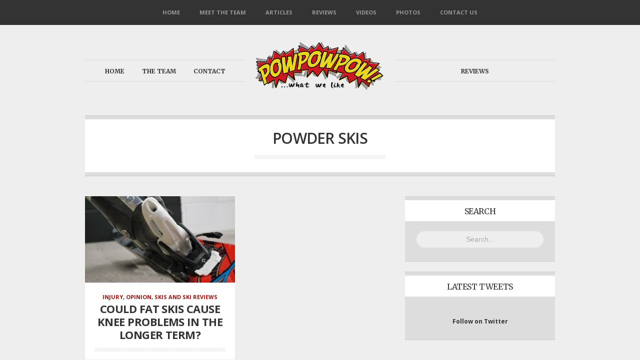

--- FILE ---
content_type: text/html; charset=UTF-8
request_url: http://www.powpowpow.org/tag/powder-skis/
body_size: 46496
content:
<!DOCTYPE html>
<!--[if lt IE 7]><html lang="en-GB" class="ie6 ie67"><![endif]-->
<!--[if IE 7]><html lang="en-GB" class="ie7 ie67"><![endif]-->
<!--[if IE 8]><html lang="en-GB" class="ie8"><![endif]-->
<!--[if gt IE 8]><!--><html lang="en-GB"><!--<![endif]-->
<head>

	<meta charset="UTF-8">
	<meta name="viewport" content="width=device-width, initial-scale=1.0">
	<!--[if lt IE 9]>
	<script src="http://css3-mediaqueries-js.googlecode.com/svn/trunk/css3-mediaqueries.js"></script>
	<![endif]-->

	<title>powder skis | powpowpow</title>

	
	<link rel="profile" href="http://gmpg.org/xfn/11" />

	
	<link rel="pingback" href="http://www.powpowpow.org/xmlrpc.php" />

	<link rel="stylesheet" href="http://www.powpowpow.org/wp-content/themes/adapt/style.css?1656417045">

	
	<meta name='robots' content='max-image-preview:large' />
<link rel='dns-prefetch' href='//www.powpowpow.org' />
<link rel='dns-prefetch' href='//secure.gravatar.com' />
<link rel='dns-prefetch' href='//stats.wp.com' />
<link rel='dns-prefetch' href='//widgets.wp.com' />
<link rel='dns-prefetch' href='//s0.wp.com' />
<link rel='dns-prefetch' href='//0.gravatar.com' />
<link rel='dns-prefetch' href='//1.gravatar.com' />
<link rel='dns-prefetch' href='//2.gravatar.com' />
<link rel='dns-prefetch' href='//jetpack.wordpress.com' />
<link rel='dns-prefetch' href='//public-api.wordpress.com' />
<link rel="alternate" type="application/rss+xml" title="powpowpow &raquo; Feed" href="http://www.powpowpow.org/feed/" />
<link rel="alternate" type="application/rss+xml" title="powpowpow &raquo; Comments Feed" href="http://www.powpowpow.org/comments/feed/" />
<link rel="alternate" type="application/rss+xml" title="powpowpow &raquo; powder skis Tag Feed" href="http://www.powpowpow.org/tag/powder-skis/feed/" />
<style id='wp-img-auto-sizes-contain-inline-css' type='text/css'>
img:is([sizes=auto i],[sizes^="auto," i]){contain-intrinsic-size:3000px 1500px}
/*# sourceURL=wp-img-auto-sizes-contain-inline-css */
</style>
<style id='wp-emoji-styles-inline-css' type='text/css'>

	img.wp-smiley, img.emoji {
		display: inline !important;
		border: none !important;
		box-shadow: none !important;
		height: 1em !important;
		width: 1em !important;
		margin: 0 0.07em !important;
		vertical-align: -0.1em !important;
		background: none !important;
		padding: 0 !important;
	}
/*# sourceURL=wp-emoji-styles-inline-css */
</style>
<style id='wp-block-library-inline-css' type='text/css'>
:root{
  --wp-block-synced-color:#7a00df;
  --wp-block-synced-color--rgb:122, 0, 223;
  --wp-bound-block-color:var(--wp-block-synced-color);
  --wp-editor-canvas-background:#ddd;
  --wp-admin-theme-color:#007cba;
  --wp-admin-theme-color--rgb:0, 124, 186;
  --wp-admin-theme-color-darker-10:#006ba1;
  --wp-admin-theme-color-darker-10--rgb:0, 107, 160.5;
  --wp-admin-theme-color-darker-20:#005a87;
  --wp-admin-theme-color-darker-20--rgb:0, 90, 135;
  --wp-admin-border-width-focus:2px;
}
@media (min-resolution:192dpi){
  :root{
    --wp-admin-border-width-focus:1.5px;
  }
}
.wp-element-button{
  cursor:pointer;
}

:root .has-very-light-gray-background-color{
  background-color:#eee;
}
:root .has-very-dark-gray-background-color{
  background-color:#313131;
}
:root .has-very-light-gray-color{
  color:#eee;
}
:root .has-very-dark-gray-color{
  color:#313131;
}
:root .has-vivid-green-cyan-to-vivid-cyan-blue-gradient-background{
  background:linear-gradient(135deg, #00d084, #0693e3);
}
:root .has-purple-crush-gradient-background{
  background:linear-gradient(135deg, #34e2e4, #4721fb 50%, #ab1dfe);
}
:root .has-hazy-dawn-gradient-background{
  background:linear-gradient(135deg, #faaca8, #dad0ec);
}
:root .has-subdued-olive-gradient-background{
  background:linear-gradient(135deg, #fafae1, #67a671);
}
:root .has-atomic-cream-gradient-background{
  background:linear-gradient(135deg, #fdd79a, #004a59);
}
:root .has-nightshade-gradient-background{
  background:linear-gradient(135deg, #330968, #31cdcf);
}
:root .has-midnight-gradient-background{
  background:linear-gradient(135deg, #020381, #2874fc);
}
:root{
  --wp--preset--font-size--normal:16px;
  --wp--preset--font-size--huge:42px;
}

.has-regular-font-size{
  font-size:1em;
}

.has-larger-font-size{
  font-size:2.625em;
}

.has-normal-font-size{
  font-size:var(--wp--preset--font-size--normal);
}

.has-huge-font-size{
  font-size:var(--wp--preset--font-size--huge);
}

.has-text-align-center{
  text-align:center;
}

.has-text-align-left{
  text-align:left;
}

.has-text-align-right{
  text-align:right;
}

.has-fit-text{
  white-space:nowrap !important;
}

#end-resizable-editor-section{
  display:none;
}

.aligncenter{
  clear:both;
}

.items-justified-left{
  justify-content:flex-start;
}

.items-justified-center{
  justify-content:center;
}

.items-justified-right{
  justify-content:flex-end;
}

.items-justified-space-between{
  justify-content:space-between;
}

.screen-reader-text{
  border:0;
  clip-path:inset(50%);
  height:1px;
  margin:-1px;
  overflow:hidden;
  padding:0;
  position:absolute;
  width:1px;
  word-wrap:normal !important;
}

.screen-reader-text:focus{
  background-color:#ddd;
  clip-path:none;
  color:#444;
  display:block;
  font-size:1em;
  height:auto;
  left:5px;
  line-height:normal;
  padding:15px 23px 14px;
  text-decoration:none;
  top:5px;
  width:auto;
  z-index:100000;
}
html :where(.has-border-color){
  border-style:solid;
}

html :where([style*=border-top-color]){
  border-top-style:solid;
}

html :where([style*=border-right-color]){
  border-right-style:solid;
}

html :where([style*=border-bottom-color]){
  border-bottom-style:solid;
}

html :where([style*=border-left-color]){
  border-left-style:solid;
}

html :where([style*=border-width]){
  border-style:solid;
}

html :where([style*=border-top-width]){
  border-top-style:solid;
}

html :where([style*=border-right-width]){
  border-right-style:solid;
}

html :where([style*=border-bottom-width]){
  border-bottom-style:solid;
}

html :where([style*=border-left-width]){
  border-left-style:solid;
}
html :where(img[class*=wp-image-]){
  height:auto;
  max-width:100%;
}
:where(figure){
  margin:0 0 1em;
}

html :where(.is-position-sticky){
  --wp-admin--admin-bar--position-offset:var(--wp-admin--admin-bar--height, 0px);
}

@media screen and (max-width:600px){
  html :where(.is-position-sticky){
    --wp-admin--admin-bar--position-offset:0px;
  }
}

/*# sourceURL=wp-block-library-inline-css */
</style><style id='global-styles-inline-css' type='text/css'>
:root{--wp--preset--aspect-ratio--square: 1;--wp--preset--aspect-ratio--4-3: 4/3;--wp--preset--aspect-ratio--3-4: 3/4;--wp--preset--aspect-ratio--3-2: 3/2;--wp--preset--aspect-ratio--2-3: 2/3;--wp--preset--aspect-ratio--16-9: 16/9;--wp--preset--aspect-ratio--9-16: 9/16;--wp--preset--color--black: #000000;--wp--preset--color--cyan-bluish-gray: #abb8c3;--wp--preset--color--white: #ffffff;--wp--preset--color--pale-pink: #f78da7;--wp--preset--color--vivid-red: #cf2e2e;--wp--preset--color--luminous-vivid-orange: #ff6900;--wp--preset--color--luminous-vivid-amber: #fcb900;--wp--preset--color--light-green-cyan: #7bdcb5;--wp--preset--color--vivid-green-cyan: #00d084;--wp--preset--color--pale-cyan-blue: #8ed1fc;--wp--preset--color--vivid-cyan-blue: #0693e3;--wp--preset--color--vivid-purple: #9b51e0;--wp--preset--gradient--vivid-cyan-blue-to-vivid-purple: linear-gradient(135deg,rgb(6,147,227) 0%,rgb(155,81,224) 100%);--wp--preset--gradient--light-green-cyan-to-vivid-green-cyan: linear-gradient(135deg,rgb(122,220,180) 0%,rgb(0,208,130) 100%);--wp--preset--gradient--luminous-vivid-amber-to-luminous-vivid-orange: linear-gradient(135deg,rgb(252,185,0) 0%,rgb(255,105,0) 100%);--wp--preset--gradient--luminous-vivid-orange-to-vivid-red: linear-gradient(135deg,rgb(255,105,0) 0%,rgb(207,46,46) 100%);--wp--preset--gradient--very-light-gray-to-cyan-bluish-gray: linear-gradient(135deg,rgb(238,238,238) 0%,rgb(169,184,195) 100%);--wp--preset--gradient--cool-to-warm-spectrum: linear-gradient(135deg,rgb(74,234,220) 0%,rgb(151,120,209) 20%,rgb(207,42,186) 40%,rgb(238,44,130) 60%,rgb(251,105,98) 80%,rgb(254,248,76) 100%);--wp--preset--gradient--blush-light-purple: linear-gradient(135deg,rgb(255,206,236) 0%,rgb(152,150,240) 100%);--wp--preset--gradient--blush-bordeaux: linear-gradient(135deg,rgb(254,205,165) 0%,rgb(254,45,45) 50%,rgb(107,0,62) 100%);--wp--preset--gradient--luminous-dusk: linear-gradient(135deg,rgb(255,203,112) 0%,rgb(199,81,192) 50%,rgb(65,88,208) 100%);--wp--preset--gradient--pale-ocean: linear-gradient(135deg,rgb(255,245,203) 0%,rgb(182,227,212) 50%,rgb(51,167,181) 100%);--wp--preset--gradient--electric-grass: linear-gradient(135deg,rgb(202,248,128) 0%,rgb(113,206,126) 100%);--wp--preset--gradient--midnight: linear-gradient(135deg,rgb(2,3,129) 0%,rgb(40,116,252) 100%);--wp--preset--font-size--small: 13px;--wp--preset--font-size--medium: 20px;--wp--preset--font-size--large: 36px;--wp--preset--font-size--x-large: 42px;--wp--preset--spacing--20: 0.44rem;--wp--preset--spacing--30: 0.67rem;--wp--preset--spacing--40: 1rem;--wp--preset--spacing--50: 1.5rem;--wp--preset--spacing--60: 2.25rem;--wp--preset--spacing--70: 3.38rem;--wp--preset--spacing--80: 5.06rem;--wp--preset--shadow--natural: 6px 6px 9px rgba(0, 0, 0, 0.2);--wp--preset--shadow--deep: 12px 12px 50px rgba(0, 0, 0, 0.4);--wp--preset--shadow--sharp: 6px 6px 0px rgba(0, 0, 0, 0.2);--wp--preset--shadow--outlined: 6px 6px 0px -3px rgb(255, 255, 255), 6px 6px rgb(0, 0, 0);--wp--preset--shadow--crisp: 6px 6px 0px rgb(0, 0, 0);}:where(.is-layout-flex){gap: 0.5em;}:where(.is-layout-grid){gap: 0.5em;}body .is-layout-flex{display: flex;}.is-layout-flex{flex-wrap: wrap;align-items: center;}.is-layout-flex > :is(*, div){margin: 0;}body .is-layout-grid{display: grid;}.is-layout-grid > :is(*, div){margin: 0;}:where(.wp-block-columns.is-layout-flex){gap: 2em;}:where(.wp-block-columns.is-layout-grid){gap: 2em;}:where(.wp-block-post-template.is-layout-flex){gap: 1.25em;}:where(.wp-block-post-template.is-layout-grid){gap: 1.25em;}.has-black-color{color: var(--wp--preset--color--black) !important;}.has-cyan-bluish-gray-color{color: var(--wp--preset--color--cyan-bluish-gray) !important;}.has-white-color{color: var(--wp--preset--color--white) !important;}.has-pale-pink-color{color: var(--wp--preset--color--pale-pink) !important;}.has-vivid-red-color{color: var(--wp--preset--color--vivid-red) !important;}.has-luminous-vivid-orange-color{color: var(--wp--preset--color--luminous-vivid-orange) !important;}.has-luminous-vivid-amber-color{color: var(--wp--preset--color--luminous-vivid-amber) !important;}.has-light-green-cyan-color{color: var(--wp--preset--color--light-green-cyan) !important;}.has-vivid-green-cyan-color{color: var(--wp--preset--color--vivid-green-cyan) !important;}.has-pale-cyan-blue-color{color: var(--wp--preset--color--pale-cyan-blue) !important;}.has-vivid-cyan-blue-color{color: var(--wp--preset--color--vivid-cyan-blue) !important;}.has-vivid-purple-color{color: var(--wp--preset--color--vivid-purple) !important;}.has-black-background-color{background-color: var(--wp--preset--color--black) !important;}.has-cyan-bluish-gray-background-color{background-color: var(--wp--preset--color--cyan-bluish-gray) !important;}.has-white-background-color{background-color: var(--wp--preset--color--white) !important;}.has-pale-pink-background-color{background-color: var(--wp--preset--color--pale-pink) !important;}.has-vivid-red-background-color{background-color: var(--wp--preset--color--vivid-red) !important;}.has-luminous-vivid-orange-background-color{background-color: var(--wp--preset--color--luminous-vivid-orange) !important;}.has-luminous-vivid-amber-background-color{background-color: var(--wp--preset--color--luminous-vivid-amber) !important;}.has-light-green-cyan-background-color{background-color: var(--wp--preset--color--light-green-cyan) !important;}.has-vivid-green-cyan-background-color{background-color: var(--wp--preset--color--vivid-green-cyan) !important;}.has-pale-cyan-blue-background-color{background-color: var(--wp--preset--color--pale-cyan-blue) !important;}.has-vivid-cyan-blue-background-color{background-color: var(--wp--preset--color--vivid-cyan-blue) !important;}.has-vivid-purple-background-color{background-color: var(--wp--preset--color--vivid-purple) !important;}.has-black-border-color{border-color: var(--wp--preset--color--black) !important;}.has-cyan-bluish-gray-border-color{border-color: var(--wp--preset--color--cyan-bluish-gray) !important;}.has-white-border-color{border-color: var(--wp--preset--color--white) !important;}.has-pale-pink-border-color{border-color: var(--wp--preset--color--pale-pink) !important;}.has-vivid-red-border-color{border-color: var(--wp--preset--color--vivid-red) !important;}.has-luminous-vivid-orange-border-color{border-color: var(--wp--preset--color--luminous-vivid-orange) !important;}.has-luminous-vivid-amber-border-color{border-color: var(--wp--preset--color--luminous-vivid-amber) !important;}.has-light-green-cyan-border-color{border-color: var(--wp--preset--color--light-green-cyan) !important;}.has-vivid-green-cyan-border-color{border-color: var(--wp--preset--color--vivid-green-cyan) !important;}.has-pale-cyan-blue-border-color{border-color: var(--wp--preset--color--pale-cyan-blue) !important;}.has-vivid-cyan-blue-border-color{border-color: var(--wp--preset--color--vivid-cyan-blue) !important;}.has-vivid-purple-border-color{border-color: var(--wp--preset--color--vivid-purple) !important;}.has-vivid-cyan-blue-to-vivid-purple-gradient-background{background: var(--wp--preset--gradient--vivid-cyan-blue-to-vivid-purple) !important;}.has-light-green-cyan-to-vivid-green-cyan-gradient-background{background: var(--wp--preset--gradient--light-green-cyan-to-vivid-green-cyan) !important;}.has-luminous-vivid-amber-to-luminous-vivid-orange-gradient-background{background: var(--wp--preset--gradient--luminous-vivid-amber-to-luminous-vivid-orange) !important;}.has-luminous-vivid-orange-to-vivid-red-gradient-background{background: var(--wp--preset--gradient--luminous-vivid-orange-to-vivid-red) !important;}.has-very-light-gray-to-cyan-bluish-gray-gradient-background{background: var(--wp--preset--gradient--very-light-gray-to-cyan-bluish-gray) !important;}.has-cool-to-warm-spectrum-gradient-background{background: var(--wp--preset--gradient--cool-to-warm-spectrum) !important;}.has-blush-light-purple-gradient-background{background: var(--wp--preset--gradient--blush-light-purple) !important;}.has-blush-bordeaux-gradient-background{background: var(--wp--preset--gradient--blush-bordeaux) !important;}.has-luminous-dusk-gradient-background{background: var(--wp--preset--gradient--luminous-dusk) !important;}.has-pale-ocean-gradient-background{background: var(--wp--preset--gradient--pale-ocean) !important;}.has-electric-grass-gradient-background{background: var(--wp--preset--gradient--electric-grass) !important;}.has-midnight-gradient-background{background: var(--wp--preset--gradient--midnight) !important;}.has-small-font-size{font-size: var(--wp--preset--font-size--small) !important;}.has-medium-font-size{font-size: var(--wp--preset--font-size--medium) !important;}.has-large-font-size{font-size: var(--wp--preset--font-size--large) !important;}.has-x-large-font-size{font-size: var(--wp--preset--font-size--x-large) !important;}
/*# sourceURL=global-styles-inline-css */
</style>
<style id='core-block-supports-inline-css' type='text/css'>
/**
 * Core styles: block-supports
 */

/*# sourceURL=core-block-supports-inline-css */
</style>

<style id='classic-theme-styles-inline-css' type='text/css'>
/**
 * These rules are needed for backwards compatibility.
 * They should match the button element rules in the base theme.json file.
 */
.wp-block-button__link {
	color: #ffffff;
	background-color: #32373c;
	border-radius: 9999px; /* 100% causes an oval, but any explicit but really high value retains the pill shape. */

	/* This needs a low specificity so it won't override the rules from the button element if defined in theme.json. */
	box-shadow: none;
	text-decoration: none;

	/* The extra 2px are added to size solids the same as the outline versions.*/
	padding: calc(0.667em + 2px) calc(1.333em + 2px);

	font-size: 1.125em;
}

.wp-block-file__button {
	background: #32373c;
	color: #ffffff;
	text-decoration: none;
}

/*# sourceURL=/wp-includes/css/classic-themes.css */
</style>
<link rel='stylesheet' id='jetpack_likes-css' href='http://www.powpowpow.org/wp-content/plugins/jetpack/modules/likes/style.css?ver=15.3.1' type='text/css' media='all' />
<link rel='stylesheet' id='colorbox-css' href='http://www.powpowpow.org/wp-content/themes/adapt/js/colorbox/colorbox.css?ver=023d0c8e442836e9496af030febc2553' type='text/css' media='all' />
<link rel='stylesheet' id='dt-mobile-css' href='http://www.powpowpow.org/wp-content/themes/adapt/mobile.css?ver=023d0c8e442836e9496af030febc2553' type='text/css' media='all' />
<script type="text/javascript" src="http://www.powpowpow.org/wp-includes/js/jquery/jquery.js?ver=3.7.1" id="jquery-core-js"></script>
<script type="text/javascript" src="http://www.powpowpow.org/wp-includes/js/jquery/jquery-migrate.js?ver=3.4.1" id="jquery-migrate-js"></script>
<script type="text/javascript" src="http://www.powpowpow.org/wp-content/themes/adapt/engine/js/jquery.easing.1.3.min.js?ver=023d0c8e442836e9496af030febc2553" id="easing-js"></script>
<script type="text/javascript" src="http://www.powpowpow.org/wp-content/themes/adapt/engine/js/superfish.js?ver=023d0c8e442836e9496af030febc2553" id="superfish-js"></script>
<script type="text/javascript" src="http://www.powpowpow.org/wp-content/themes/adapt/engine/js/tabs.js?ver=023d0c8e442836e9496af030febc2553" id="tabs-js"></script>
<script type="text/javascript" src="http://www.powpowpow.org/wp-content/themes/adapt/js/jquery.isotope.min.js?ver=023d0c8e442836e9496af030febc2553" id="isotope-js"></script>
<script type="text/javascript" src="http://www.powpowpow.org/wp-content/themes/adapt/js/slides.min.jquery.js?ver=023d0c8e442836e9496af030febc2553" id="slidesjs-js"></script>
<script type="text/javascript" src="http://www.powpowpow.org/wp-content/themes/adapt/js/jquery.colorbox.js?ver=023d0c8e442836e9496af030febc2553" id="colorbox-js"></script>
<script type="text/javascript" src="http://www.powpowpow.org/wp-content/themes/adapt/js/jquery.fitvids.js?ver=023d0c8e442836e9496af030febc2553" id="fitvids-js"></script>
<script type="text/javascript" src="http://www.powpowpow.org/wp-content/themes/adapt/js/jquery.imagesloaded.js?ver=023d0c8e442836e9496af030febc2553" id="imagesLoaded-js"></script>
<link rel="https://api.w.org/" href="http://www.powpowpow.org/wp-json/" /><link rel="alternate" title="JSON" type="application/json" href="http://www.powpowpow.org/wp-json/wp/v2/tags/116" /><link rel="EditURI" type="application/rsd+xml" title="RSD" href="http://www.powpowpow.org/xmlrpc.php?rsd" />
	<style>img#wpstats{display:none}</style>
		
	<style type="text/css">

		a,
		a:hover,
		#site-title a:hover,
		#secondary-menu ul li.current-menu-item ul a:hover,
		#secondary-menu ul ul a:hover,
		.commentlist .comment-meta a:hover,
		#comments label span,
		.item .post-title a:hover,
		#sidebar a:hover,
		#sidebar .DT_Twitter a:hover,
		#secondary-menu ul li.current-menu-item a,
		#secondary-menu ul li.current-menu-item a:hover { color: #aa0d08; }

		#filter li.active,
		#comments #submit,
		.featured .featured-details a.read-more,
		.featured .camera_prev:hover,
		.featured .camera_next:hover,
		.featured .camera_commands:hover,
		#slide-controls a:hover,
		#load-more:hover,
		.widget .tagcloud a:hover,
		.DT_Flickr .flickr_badge_image img:hover { background-color: #aa0d08; }

	</style>

	
<!-- Jetpack Open Graph Tags -->
<meta property="og:type" content="website" />
<meta property="og:title" content="powder skis &#8211; powpowpow" />
<meta property="og:url" content="http://www.powpowpow.org/tag/powder-skis/" />
<meta property="og:site_name" content="powpowpow" />
<meta property="og:image" content="https://s0.wp.com/i/blank.jpg" />
<meta property="og:image:width" content="200" />
<meta property="og:image:height" content="200" />
<meta property="og:image:alt" content="" />
<meta property="og:locale" content="en_GB" />

<!-- End Jetpack Open Graph Tags -->

	<!--[if lt IE 9]>
		<script src="http://www.powpowpow.org/wp-content/themes/adapt/engine/js/selectivizr.js"></script>
	<![endif]-->

</head>

<body class="archive tag tag-powder-skis tag-116 wp-theme-adapt sidebar-on">

<!-- BEGIN #wrapper-->
<div id="wrapper">

	<!-- BEGIN #page-->
    <div id="page">

		<!-- BEGIN #mobile-menu -->
		<div id="mobile-menu">
					</div>
		<!-- END #mobile-menu -->

		<!-- #secondary-menu -->
		<div id="secondary-menu">

			<!-- .centered-menu -->
			<div class="centered-menu">
				<div class="menu-pow-menu-container"><ul id="menu-pow-menu" class="menu"><li id="menu-item-86" class="menu-item menu-item-type-custom menu-item-object-custom menu-item-86"><a href="/">Home</a></li>
<li id="menu-item-14" class="menu-item menu-item-type-post_type menu-item-object-page menu-item-14"><a href="http://www.powpowpow.org/who/">Meet the Team</a></li>
<li id="menu-item-637" class="menu-item menu-item-type-post_type menu-item-object-page menu-item-has-children menu-item-637"><a href="http://www.powpowpow.org/articles/">Articles</a>
<ul class="sub-menu">
	<li id="menu-item-638" class="menu-item menu-item-type-taxonomy menu-item-object-category menu-item-638"><a href="http://www.powpowpow.org/category/avalanche-reports/">Avalanche reports</a></li>
	<li id="menu-item-639" class="menu-item menu-item-type-taxonomy menu-item-object-category menu-item-639"><a href="http://www.powpowpow.org/category/clothing/">Clothing</a></li>
	<li id="menu-item-644" class="menu-item menu-item-type-taxonomy menu-item-object-category menu-item-644"><a href="http://www.powpowpow.org/category/competition/">Competition</a></li>
	<li id="menu-item-645" class="menu-item menu-item-type-taxonomy menu-item-object-category menu-item-645"><a href="http://www.powpowpow.org/category/education/">Education</a></li>
	<li id="menu-item-646" class="menu-item menu-item-type-taxonomy menu-item-object-category menu-item-646"><a href="http://www.powpowpow.org/category/equipment/">Equipment</a></li>
	<li id="menu-item-662" class="menu-item menu-item-type-taxonomy menu-item-object-category menu-item-662"><a href="http://www.powpowpow.org/category/events/">Events</a></li>
	<li id="menu-item-664" class="menu-item menu-item-type-taxonomy menu-item-object-category menu-item-664"><a href="http://www.powpowpow.org/category/injury/">Injury</a></li>
	<li id="menu-item-665" class="menu-item menu-item-type-taxonomy menu-item-object-category menu-item-665"><a href="http://www.powpowpow.org/category/news/">News</a></li>
	<li id="menu-item-666" class="menu-item menu-item-type-taxonomy menu-item-object-category menu-item-666"><a href="http://www.powpowpow.org/category/opinion/">Opinion</a></li>
	<li id="menu-item-667" class="menu-item menu-item-type-taxonomy menu-item-object-category menu-item-667"><a href="http://www.powpowpow.org/category/resorts-2/">Resorts</a></li>
	<li id="menu-item-675" class="menu-item menu-item-type-taxonomy menu-item-object-category menu-item-675"><a href="http://www.powpowpow.org/category/travel/">Travel</a></li>
	<li id="menu-item-677" class="menu-item menu-item-type-taxonomy menu-item-object-category menu-item-677"><a href="http://www.powpowpow.org/category/video-and-film/">Video and Film</a></li>
</ul>
</li>
<li id="menu-item-122" class="menu-item menu-item-type-post_type menu-item-object-page menu-item-122"><a href="http://www.powpowpow.org/reviews-3/">Reviews</a></li>
<li id="menu-item-76" class="menu-item menu-item-type-custom menu-item-object-custom menu-item-76"><a href="/videos/">Videos</a></li>
<li id="menu-item-574" class="menu-item menu-item-type-post_type menu-item-object-page menu-item-574"><a href="http://www.powpowpow.org/photos/">Photos</a></li>
<li id="menu-item-92" class="menu-item menu-item-type-post_type menu-item-object-page menu-item-92"><a href="http://www.powpowpow.org/contact-us-2/">Contact Us</a></li>
</ul></div>			</div>
			<!-- /.centered-menu -->

		</div>
		<!-- /#secondary-menu -->

		<!-- BEGIN #header-->
		<div id="header">

			<!-- #header-inner -->
			<div id="header-inner" class="clearfix">

				
				<div id="logo">

			    
					
						<div id="site-title"><span><a href="http://www.powpowpow.org/" title="powpowpow - love snow, live snow" rel="home"><img class="logo" alt="powpowpow" src="http://www.powpowpow.org/wp-content/uploads/2016/01/powpowpow-logo-big-wlk.png" /></a></span></div>

					
				
				<!-- END #logo -->
				</div>

				<!-- BEGIN #primary-menu -->
				<div id="primary-menu" class="clearfix">

					<!-- .left-menu -->
					<div class="left-menu split-menu">
						<div class="menu-pow-top-left-container"><ul id="menu-pow-top-left" class="menu"><li id="menu-item-2730" class="menu-item menu-item-type-custom menu-item-object-custom menu-item-home menu-item-2730"><a href="http://www.powpowpow.org/">Home</a></li>
<li id="menu-item-2732" class="menu-item menu-item-type-post_type menu-item-object-page menu-item-2732"><a href="http://www.powpowpow.org/who/">The Team</a></li>
<li id="menu-item-2731" class="menu-item menu-item-type-post_type menu-item-object-page menu-item-2731"><a href="http://www.powpowpow.org/contact-us-2/">Contact</a></li>
</ul></div>					</div>
					<!-- /.left-menu -->

					<!-- .right-menu -->
					<div class="right-menu split-menu">
						<div class="menu-pow-top-right-container"><ul id="menu-pow-top-right" class="menu"><li id="menu-item-2735" class="menu-item menu-item-type-post_type menu-item-object-page menu-item-2735"><a href="http://www.powpowpow.org/reviews-3/">Reviews</a></li>
</ul></div>					</div>
					<!-- /.right-menu -->

				<!-- END #primary-menu -->
				</div>

			</div>
			<!-- /#header-inner -->

		<!-- END #header -->
		</div>

		
		<div id="main" class="clearfix">

			<div id="container" class="clearfix">

	<!--BEGIN #content -->
    <div id="content">

    	<!-- BEGIN #archive-title -->
    	<div id="archive-title">

			<div class="inner">

				
		 	  						<h1 id="page-title">powder skis</h1>

		 	  	
			</div>

    	</div>
    	<!-- END #archive-title -->

    	<div id="sidebar">
    
        
        
        <div id="global-sidebar" class="widget-area">
    	<div id="dt_search-3" class="widget DT_Search widget-DT_Search"><div class="widget-inside cf"><h3 class="widget-title">Search</h3><form method="get" class="search-form" id="searchform-" action="http://www.powpowpow.org/"><div><input class="field" type="text" name="s" id="s-" value="Search..." onfocus="if(this.value==this.defaultValue)this.value='';" onblur="if(this.value=='')this.value=this.defaultValue;" /> <input class="submit" name="searchsubmit" type="submit" value="Submit" /></div></form><!-- end #searchform-" --></div></div><div id="dt_tweet_widget-2" class="widget DT_Twitter widget-DT_Twitter"><div class="widget-inside cf"><h3 class="widget-title">Latest Tweets</h3>
            <ul class="clearfix"><li></li></ul>
            	            <div class="visit-wrap">
	            	<a target="_blank" href="http://twitter.com/powpowpowdotorg" class="follow-me">Follow on Twitter<span class="right-arrow"></span></a>
	            </div>
			
		</div></div>    </div><!-- #global-sidebar .widget-area -->
    
</div><!-- #sidebar -->
    	<!--BEGIN #masonry -->
		<div id="masonry">
			
<!--BEGIN .item -->
<div class="item normal" data-order='1'>

	<!--BEGIN .hentry -->
	<div class="post-146 post type-post status-publish format-standard has-post-thumbnail hentry category-injury category-opinion category-skis tag-acl tag-all tag-all-mountain tag-fat tag-fat-skis tag-injury-2 tag-knee tag-knee-injury tag-mountain tag-powder tag-powder-skis tag-risk tag-scotland-2 tag-ski tag-skiing tag-skis-2 tag-snow tag-tech" id="post-146">

				<!--BEGIN .featured-image -->
		<div class="featured-image">
			<div class="da-hover">
				<span class="da-wrap">
					<span class="title">Could fat skis cause knee problems in the longer term?</span>
						<a href="http://www.powpowpow.org/could-fat-skis-cause-knee-problems/">Read Post</a>
					</span>
			</div>
			<a href="http://www.powpowpow.org/could-fat-skis-cause-knee-problems/"><img src="http://www.powpowpow.org/wp-content/uploads/2013/11/fatski-e1384349807441-300x173.jpg" width="300" height="173" alt="" /></a>
		<!--END .featured-image -->
		</div>
		
		<span class="meta-category"><a href="http://www.powpowpow.org/category/injury/" rel="tag">Injury</a>, <a href="http://www.powpowpow.org/category/opinion/" rel="tag">Opinion</a>, <a href="http://www.powpowpow.org/category/equipment/skis/" rel="tag">Skis and ski reviews</a></span>

		<h2 class="post-title"><a href="http://www.powpowpow.org/could-fat-skis-cause-knee-problems/">Could fat skis cause knee problems in the longer term?</a></h2>

		<!--BEGIN .post-content -->
		<div class="post-content">

						
			<p>As skis get fatter and fatter and are beginning to be used everywhere both off-piste and on, could this fat...</p>
		<!--END .post-content -->
		</div>

		<a class="read-more" href="http://www.powpowpow.org/could-fat-skis-cause-knee-problems/">Read More</a>

		<!--BEGIN .post-footer -->
		<div class="post-footer">

			<span class="meta-published">12 years ago</span>

			<span class="meta-comments">9 Comments</span>

		</div>
		<!--END .post-footer -->

	<!--END .hentry-->
	</div>

<!--END .item -->
</div>

		<!--END #masonry -->
		</div>

		<div id="masonry-new"></div>

		<!--BEGIN .post-navigation -->
		<div class="post-navigation clearfix">
					<!--END .post-navigation -->
		</div>

	</div><!-- #content -->

			<!--END #content -->
			</div>

		<!--END #main -->
		</div>

	<!--END #page -->
    </div>

<!--END #wrapper -->
</div>

<!--BEGIN #bottom -->
<div id="bottom">

	<!--BEGIN #footer -->
	<div id="footer">
		
		<!--BEGIN #footer-widgets -->
		<div id="footer-widgets" class="clearfix">
	
				    	<div id="footer-1" class="widget-area footer-widget">
	    		<div id="dt_search-2" class="widget DT_Search widget-DT_Search"><div class="widget-inside cf"><h3 class="widget-title">Search</h3><form method="get" class="search-form" id="searchform-1" action="http://www.powpowpow.org/"><div><input class="field" type="text" name="s" id="s-1" value="Search..." onfocus="if(this.value==this.defaultValue)this.value='';" onblur="if(this.value=='')this.value=this.defaultValue;" /> <input class="submit" name="searchsubmit" type="submit" value="Submit" /></div></form><!-- end #searchform-1" --></div></div>	    	</div><!-- #footer-1 .widget-area .footer-widget -->
	    		
				
				    	<div id="footer-3" class="widget-area footer-widget">
	    			    	</div><!-- #footer-3 .widget-area .footer-widget -->
	    		
	    </div>
	    <!--BEGIN #footer-widgets -->
	    
	    <!--BEGIN #footer-menu -->
		<div id="footer-menu" class="clearfix">
					<!--END #footer-menu -->
		</div>
		
		<!--BEGIN #credits -->
		<div id="credits">
			<p>Copyright 2026 powpowpow - <a href="http://designerthemes.com/themes/adapt/" title="Adapt Theme by DesignerThemes.com">Adapt Theme</a> by <a href="http://designerthemes.com/" title="Premium WordPress Themes">DesignerThemes.com</a></p>
		<!--END #credits -->
		</div>

	<!--END #footer -->
	</div>

<!--END #bottom -->
</div>

<script> // for contact form
	var ajaxurl='http://www.powpowpow.org/wp-admin/admin-ajax.php';
</script>

<script type="speculationrules">
{"prefetch":[{"source":"document","where":{"and":[{"href_matches":"/*"},{"not":{"href_matches":["/wp-*.php","/wp-admin/*","/wp-content/uploads/*","/wp-content/*","/wp-content/plugins/*","/wp-content/themes/adapt/*","/*\\?(.+)"]}},{"not":{"selector_matches":"a[rel~=\"nofollow\"]"}},{"not":{"selector_matches":".no-prefetch, .no-prefetch a"}}]},"eagerness":"conservative"}]}
</script>
<script type="text/javascript" src="http://www.powpowpow.org/wp-content/themes/adapt/js/jquery.custom.js?ver=1.0" id="dt_custom-js"></script>
<script type="text/javascript" id="jetpack-stats-js-before">
/* <![CDATA[ */
_stq = window._stq || [];
_stq.push([ "view", JSON.parse("{\"v\":\"ext\",\"blog\":\"60201149\",\"post\":\"0\",\"tz\":\"0\",\"srv\":\"www.powpowpow.org\",\"arch_tag\":\"powder-skis\",\"arch_results\":\"1\",\"j\":\"1:15.3.1\"}") ]);
_stq.push([ "clickTrackerInit", "60201149", "0" ]);
//# sourceURL=jetpack-stats-js-before
/* ]]> */
</script>
<script type="text/javascript" src="https://stats.wp.com/e-202603.js" id="jetpack-stats-js" defer="defer" data-wp-strategy="defer"></script>
<script id="wp-emoji-settings" type="application/json">
{"baseUrl":"https://s.w.org/images/core/emoji/17.0.2/72x72/","ext":".png","svgUrl":"https://s.w.org/images/core/emoji/17.0.2/svg/","svgExt":".svg","source":{"wpemoji":"http://www.powpowpow.org/wp-includes/js/wp-emoji.js?ver=023d0c8e442836e9496af030febc2553","twemoji":"http://www.powpowpow.org/wp-includes/js/twemoji.js?ver=023d0c8e442836e9496af030febc2553"}}
</script>
<script type="module">
/* <![CDATA[ */
/**
 * @output wp-includes/js/wp-emoji-loader.js
 */

/* eslint-env es6 */

// Note: This is loaded as a script module, so there is no need for an IIFE to prevent pollution of the global scope.

/**
 * Emoji Settings as exported in PHP via _print_emoji_detection_script().
 * @typedef WPEmojiSettings
 * @type {object}
 * @property {?object} source
 * @property {?string} source.concatemoji
 * @property {?string} source.twemoji
 * @property {?string} source.wpemoji
 */

const settings = /** @type {WPEmojiSettings} */ (
	JSON.parse( document.getElementById( 'wp-emoji-settings' ).textContent )
);

// For compatibility with other scripts that read from this global, in particular wp-includes/js/wp-emoji.js (source file: js/_enqueues/wp/emoji.js).
window._wpemojiSettings = settings;

/**
 * Support tests.
 * @typedef SupportTests
 * @type {object}
 * @property {?boolean} flag
 * @property {?boolean} emoji
 */

const sessionStorageKey = 'wpEmojiSettingsSupports';
const tests = [ 'flag', 'emoji' ];

/**
 * Checks whether the browser supports offloading to a Worker.
 *
 * @since 6.3.0
 *
 * @private
 *
 * @returns {boolean}
 */
function supportsWorkerOffloading() {
	return (
		typeof Worker !== 'undefined' &&
		typeof OffscreenCanvas !== 'undefined' &&
		typeof URL !== 'undefined' &&
		URL.createObjectURL &&
		typeof Blob !== 'undefined'
	);
}

/**
 * @typedef SessionSupportTests
 * @type {object}
 * @property {number} timestamp
 * @property {SupportTests} supportTests
 */

/**
 * Get support tests from session.
 *
 * @since 6.3.0
 *
 * @private
 *
 * @returns {?SupportTests} Support tests, or null if not set or older than 1 week.
 */
function getSessionSupportTests() {
	try {
		/** @type {SessionSupportTests} */
		const item = JSON.parse(
			sessionStorage.getItem( sessionStorageKey )
		);
		if (
			typeof item === 'object' &&
			typeof item.timestamp === 'number' &&
			new Date().valueOf() < item.timestamp + 604800 && // Note: Number is a week in seconds.
			typeof item.supportTests === 'object'
		) {
			return item.supportTests;
		}
	} catch ( e ) {}
	return null;
}

/**
 * Persist the supports in session storage.
 *
 * @since 6.3.0
 *
 * @private
 *
 * @param {SupportTests} supportTests Support tests.
 */
function setSessionSupportTests( supportTests ) {
	try {
		/** @type {SessionSupportTests} */
		const item = {
			supportTests: supportTests,
			timestamp: new Date().valueOf()
		};

		sessionStorage.setItem(
			sessionStorageKey,
			JSON.stringify( item )
		);
	} catch ( e ) {}
}

/**
 * Checks if two sets of Emoji characters render the same visually.
 *
 * This is used to determine if the browser is rendering an emoji with multiple data points
 * correctly. set1 is the emoji in the correct form, using a zero-width joiner. set2 is the emoji
 * in the incorrect form, using a zero-width space. If the two sets render the same, then the browser
 * does not support the emoji correctly.
 *
 * This function may be serialized to run in a Worker. Therefore, it cannot refer to variables from the containing
 * scope. Everything must be passed by parameters.
 *
 * @since 4.9.0
 *
 * @private
 *
 * @param {CanvasRenderingContext2D} context 2D Context.
 * @param {string} set1 Set of Emoji to test.
 * @param {string} set2 Set of Emoji to test.
 *
 * @return {boolean} True if the two sets render the same.
 */
function emojiSetsRenderIdentically( context, set1, set2 ) {
	// Cleanup from previous test.
	context.clearRect( 0, 0, context.canvas.width, context.canvas.height );
	context.fillText( set1, 0, 0 );
	const rendered1 = new Uint32Array(
		context.getImageData(
			0,
			0,
			context.canvas.width,
			context.canvas.height
		).data
	);

	// Cleanup from previous test.
	context.clearRect( 0, 0, context.canvas.width, context.canvas.height );
	context.fillText( set2, 0, 0 );
	const rendered2 = new Uint32Array(
		context.getImageData(
			0,
			0,
			context.canvas.width,
			context.canvas.height
		).data
	);

	return rendered1.every( ( rendered2Data, index ) => {
		return rendered2Data === rendered2[ index ];
	} );
}

/**
 * Checks if the center point of a single emoji is empty.
 *
 * This is used to determine if the browser is rendering an emoji with a single data point
 * correctly. The center point of an incorrectly rendered emoji will be empty. A correctly
 * rendered emoji will have a non-zero value at the center point.
 *
 * This function may be serialized to run in a Worker. Therefore, it cannot refer to variables from the containing
 * scope. Everything must be passed by parameters.
 *
 * @since 6.8.2
 *
 * @private
 *
 * @param {CanvasRenderingContext2D} context 2D Context.
 * @param {string} emoji Emoji to test.
 *
 * @return {boolean} True if the center point is empty.
 */
function emojiRendersEmptyCenterPoint( context, emoji ) {
	// Cleanup from previous test.
	context.clearRect( 0, 0, context.canvas.width, context.canvas.height );
	context.fillText( emoji, 0, 0 );

	// Test if the center point (16, 16) is empty (0,0,0,0).
	const centerPoint = context.getImageData(16, 16, 1, 1);
	for ( let i = 0; i < centerPoint.data.length; i++ ) {
		if ( centerPoint.data[ i ] !== 0 ) {
			// Stop checking the moment it's known not to be empty.
			return false;
		}
	}

	return true;
}

/**
 * Determines if the browser properly renders Emoji that Twemoji can supplement.
 *
 * This function may be serialized to run in a Worker. Therefore, it cannot refer to variables from the containing
 * scope. Everything must be passed by parameters.
 *
 * @since 4.2.0
 *
 * @private
 *
 * @param {CanvasRenderingContext2D} context 2D Context.
 * @param {string} type Whether to test for support of "flag" or "emoji".
 * @param {Function} emojiSetsRenderIdentically Reference to emojiSetsRenderIdentically function, needed due to minification.
 * @param {Function} emojiRendersEmptyCenterPoint Reference to emojiRendersEmptyCenterPoint function, needed due to minification.
 *
 * @return {boolean} True if the browser can render emoji, false if it cannot.
 */
function browserSupportsEmoji( context, type, emojiSetsRenderIdentically, emojiRendersEmptyCenterPoint ) {
	let isIdentical;

	switch ( type ) {
		case 'flag':
			/*
			 * Test for Transgender flag compatibility. Added in Unicode 13.
			 *
			 * To test for support, we try to render it, and compare the rendering to how it would look if
			 * the browser doesn't render it correctly (white flag emoji + transgender symbol).
			 */
			isIdentical = emojiSetsRenderIdentically(
				context,
				'\uD83C\uDFF3\uFE0F\u200D\u26A7\uFE0F', // as a zero-width joiner sequence
				'\uD83C\uDFF3\uFE0F\u200B\u26A7\uFE0F' // separated by a zero-width space
			);

			if ( isIdentical ) {
				return false;
			}

			/*
			 * Test for Sark flag compatibility. This is the least supported of the letter locale flags,
			 * so gives us an easy test for full support.
			 *
			 * To test for support, we try to render it, and compare the rendering to how it would look if
			 * the browser doesn't render it correctly ([C] + [Q]).
			 */
			isIdentical = emojiSetsRenderIdentically(
				context,
				'\uD83C\uDDE8\uD83C\uDDF6', // as the sequence of two code points
				'\uD83C\uDDE8\u200B\uD83C\uDDF6' // as the two code points separated by a zero-width space
			);

			if ( isIdentical ) {
				return false;
			}

			/*
			 * Test for English flag compatibility. England is a country in the United Kingdom, it
			 * does not have a two letter locale code but rather a five letter sub-division code.
			 *
			 * To test for support, we try to render it, and compare the rendering to how it would look if
			 * the browser doesn't render it correctly (black flag emoji + [G] + [B] + [E] + [N] + [G]).
			 */
			isIdentical = emojiSetsRenderIdentically(
				context,
				// as the flag sequence
				'\uD83C\uDFF4\uDB40\uDC67\uDB40\uDC62\uDB40\uDC65\uDB40\uDC6E\uDB40\uDC67\uDB40\uDC7F',
				// with each code point separated by a zero-width space
				'\uD83C\uDFF4\u200B\uDB40\uDC67\u200B\uDB40\uDC62\u200B\uDB40\uDC65\u200B\uDB40\uDC6E\u200B\uDB40\uDC67\u200B\uDB40\uDC7F'
			);

			return ! isIdentical;
		case 'emoji':
			/*
			 * Is there a large, hairy, humanoid mythical creature living in the browser?
			 *
			 * To test for Emoji 17.0 support, try to render a new emoji: Hairy Creature.
			 *
			 * The hairy creature emoji is a single code point emoji. Testing for browser
			 * support required testing the center point of the emoji to see if it is empty.
			 *
			 * 0xD83E 0x1FAC8 (\uD83E\u1FAC8) == 🫈 Hairy creature.
			 *
			 * When updating this test, please ensure that the emoji is either a single code point
			 * or switch to using the emojiSetsRenderIdentically function and testing with a zero-width
			 * joiner vs a zero-width space.
			 */
			const notSupported = emojiRendersEmptyCenterPoint( context, '\uD83E\u1FAC8' );
			return ! notSupported;
	}

	return false;
}

/**
 * Checks emoji support tests.
 *
 * This function may be serialized to run in a Worker. Therefore, it cannot refer to variables from the containing
 * scope. Everything must be passed by parameters.
 *
 * @since 6.3.0
 *
 * @private
 *
 * @param {string[]} tests Tests.
 * @param {Function} browserSupportsEmoji Reference to browserSupportsEmoji function, needed due to minification.
 * @param {Function} emojiSetsRenderIdentically Reference to emojiSetsRenderIdentically function, needed due to minification.
 * @param {Function} emojiRendersEmptyCenterPoint Reference to emojiRendersEmptyCenterPoint function, needed due to minification.
 *
 * @return {SupportTests} Support tests.
 */
function testEmojiSupports( tests, browserSupportsEmoji, emojiSetsRenderIdentically, emojiRendersEmptyCenterPoint ) {
	let canvas;
	if (
		typeof WorkerGlobalScope !== 'undefined' &&
		self instanceof WorkerGlobalScope
	) {
		canvas = new OffscreenCanvas( 300, 150 ); // Dimensions are default for HTMLCanvasElement.
	} else {
		canvas = document.createElement( 'canvas' );
	}

	const context = canvas.getContext( '2d', { willReadFrequently: true } );

	/*
	 * Chrome on OS X added native emoji rendering in M41. Unfortunately,
	 * it doesn't work when the font is bolder than 500 weight. So, we
	 * check for bold rendering support to avoid invisible emoji in Chrome.
	 */
	context.textBaseline = 'top';
	context.font = '600 32px Arial';

	const supports = {};
	tests.forEach( ( test ) => {
		supports[ test ] = browserSupportsEmoji( context, test, emojiSetsRenderIdentically, emojiRendersEmptyCenterPoint );
	} );
	return supports;
}

/**
 * Adds a script to the head of the document.
 *
 * @ignore
 *
 * @since 4.2.0
 *
 * @param {string} src The url where the script is located.
 *
 * @return {void}
 */
function addScript( src ) {
	const script = document.createElement( 'script' );
	script.src = src;
	script.defer = true;
	document.head.appendChild( script );
}

settings.supports = {
	everything: true,
	everythingExceptFlag: true
};

// Obtain the emoji support from the browser, asynchronously when possible.
new Promise( ( resolve ) => {
	let supportTests = getSessionSupportTests();
	if ( supportTests ) {
		resolve( supportTests );
		return;
	}

	if ( supportsWorkerOffloading() ) {
		try {
			// Note that the functions are being passed as arguments due to minification.
			const workerScript =
				'postMessage(' +
				testEmojiSupports.toString() +
				'(' +
				[
					JSON.stringify( tests ),
					browserSupportsEmoji.toString(),
					emojiSetsRenderIdentically.toString(),
					emojiRendersEmptyCenterPoint.toString()
				].join( ',' ) +
				'));';
			const blob = new Blob( [ workerScript ], {
				type: 'text/javascript'
			} );
			const worker = new Worker( URL.createObjectURL( blob ), { name: 'wpTestEmojiSupports' } );
			worker.onmessage = ( event ) => {
				supportTests = event.data;
				setSessionSupportTests( supportTests );
				worker.terminate();
				resolve( supportTests );
			};
			return;
		} catch ( e ) {}
	}

	supportTests = testEmojiSupports( tests, browserSupportsEmoji, emojiSetsRenderIdentically, emojiRendersEmptyCenterPoint );
	setSessionSupportTests( supportTests );
	resolve( supportTests );
} )
	// Once the browser emoji support has been obtained from the session, finalize the settings.
	.then( ( supportTests ) => {
		/*
		 * Tests the browser support for flag emojis and other emojis, and adjusts the
		 * support settings accordingly.
		 */
		for ( const test in supportTests ) {
			settings.supports[ test ] = supportTests[ test ];

			settings.supports.everything =
				settings.supports.everything && settings.supports[ test ];

			if ( 'flag' !== test ) {
				settings.supports.everythingExceptFlag =
					settings.supports.everythingExceptFlag &&
					settings.supports[ test ];
			}
		}

		settings.supports.everythingExceptFlag =
			settings.supports.everythingExceptFlag &&
			! settings.supports.flag;

		// When the browser can not render everything we need to load a polyfill.
		if ( ! settings.supports.everything ) {
			const src = settings.source || {};

			if ( src.concatemoji ) {
				addScript( src.concatemoji );
			} else if ( src.wpemoji && src.twemoji ) {
				addScript( src.twemoji );
				addScript( src.wpemoji );
			}
		}
	} );
//# sourceURL=http://www.powpowpow.org/wp-includes/js/wp-emoji-loader.js
/* ]]> */
</script>

</body>

</html>

--- FILE ---
content_type: text/css
request_url: http://www.powpowpow.org/wp-content/themes/adapt/style.css?1656417045
body_size: 36574
content:
/*
==  THEME DETAILS  ============================================================

    Theme Name: Adapt
    Theme URI: http://designerthemes.com/themes/adapt/
    Description: A Responsive WordPress Blog and Portfolio Theme
    Version: 2.3
    Author: DesignerThemes.com
    Author URI: http://designerthemes.com/
    License: GNU General Public License version 3.0
    License URI: http://www.gnu.org/licenses/gpl-3.0.html

===============================================================================
   ___             _                        ______ __
  / _ \ ___  ___  (_)___ _ ___  ___  ____  /_  __// /  ___  __ _  ___  ___
 / // // -_)(_-< / // _ `// _ \/ -_)/ __/   / /  / _ \/ -_)/  ' \/ -_)(_-<
/____/ \__//___//_/ \_, //_//_/\__//_/     /_/  /_//_/\__//_/_/_/\__//___/
                   /___/
===============================================================================
*/


@import url(//fonts.googleapis.com/css?family=Open+Sans:400,600,700);
@import url(//fonts.googleapis.com/css?family=Merriweather:400,700,300);

@import url('engine/css/default.css');
@import url('engine/css/extras.css');


/*---------------------------------------------------------------------------*/
/*  Global Styles
/*---------------------------------------------------------------------------*/

body {
    background: #eee;
    font-family: 'Open Sans', Helvetica, Arial, sans-serif;
    line-height: 1.6;
    color: #333;
    text-align: center;
}

a,
img,
#load-more {
	-webkit-transition: background-color .1s linear, color .1s linear;
    -moz-transition: background-color .1s linear, color .1s linear;
    -o-transition: background-color .1s linear, color .1s linear;
    -ms-transition: background-color .1s linear, color .1s linear;
    transition: background-color .1s linear, color .1s linear;
}

a,
a:hover {
	text-decoration: none;
	color: #9c0;
}

.hentry .post-content a:hover { color: #333; }

a:link { -webkit-tap-highlight-color: #333; }

::selection { background: #333; color: #fff; text-shadow: none; }

.hentry { padding: 20px }

hr {
    border-top: 1px dotted #ddd;
    background: #fff;
}

#page {
    width: auto;
    margin: 0 auto;
}

#main {
    width: 940px;
    margin: 0 auto 30px;
}

#container {
    width: 960px;
    float: left;
}

#content {
    float: left;
    width: 100%;
    position: relative;
}

.gallery-caption {
	padding: 0;
	margin: -10px 0 0;
	font-size: 80%;
	font-style: italic;
	color: #999;
}

.tax-group #container .groups .inner,
.page-template-template-showcase-php #container .groups .inner { padding-left: 0; }

.page.page-template-template-fullwidth-php #container { float: none; max-width: 940px; }

.page #content { width: 620px }

.tax-group .hentry,
.page.page-template-template-showcase-php .hentry {
    float: none;
    width: auto;
}

.page .hentry,
.single .hentry {
    width: 620px;
    float: left;
}

.page #content,
.single #content {
    max-width: 620px;
    float: left;
}

#masonry {
    margin: 0;
    width: auto;
    overflow: hidden;
}

#masonry-new { display: none }

#sidebar {
    width: 300px;
    margin: 0 20px 0 0;
    float: right;
}

.sidebar-none #content { width: 100% }

.page-template-template-fullwidth-php #content { max-width: 100% }

pre { overflow: scroll }

#colorbox img { max-width: none !important }

#colorbox,
#colorbox button { outline: none; }


/*---------------------------------------------------------------------------*/
/*  Header Styles
/*---------------------------------------------------------------------------*/

#header { padding: 0 0 40px; }

#header-inner {
	width: 940px;
	margin: 30px auto 0;
	position: relative;
	z-index: 20;
}

#logo {
	overflow: hidden;
	width: 260px;
	min-height: 92px;
	margin: 0 auto;
	padding: 0 20px;
	z-index: 20;
	position: relative;
}

#logo h1,
#logo h2 { margin: 0; }

#logo h2 {
	font-size: 12px;
	color: #888;
}

#site-title {
	text-transform: uppercase;
	font: normal 24px/1.4 'Merriweather', serif;
	color: #333;
}

#site-title.text { padding-top: 30px; }

#site-title a { color: #333; }

#site-title a:hover { color: #9c0; }

#mobile-menu { display: none; }

#primary-menu {
    text-transform: uppercase;
    position: absolute;
    top: 40px;
	left: 0;
	width: 100%;
}

#primary-menu .split-menu {
	border: 1px solid #ddd;
	border-width: 1px 0;
	width: 320px;
	padding: 5px 0 4px;
	float: left;
	z-index: 10;
}

#primary-menu .right-menu { float: right; }

#primary-menu ul {
    margin: 0;
    padding: 0;
    list-style: none;
    line-height: 33px;
}

#primary-menu ul a { position: relative; }

#primary-menu ul li {
    position: relative;
    display: inline-block;
    z-index: 40;
}

#primary-menu ul li:hover { visibility: inherit; }

#primary-menu ul ul {
    position: absolute;
    top: -9999em;
    top: 30px !important;
    display: none;
}

#primary-menu ul ul li { width: 100%; }

#primary-menu ul li:hover ul,
#primary-menu ul li.sfHover ul {
    top: 12px;
    z-index: 99;
}

#primary-menu ul ul ul { display: none !important; }


/* top level skin */
#primary-menu ul li { margin: 0; }

#primary-menu ul a {
	color: #333;
	font: bold 12px/33px 'Merriweather', serif;
	padding: 9px 16px 7px;
	border-radius: 20px;
	text-shadow: 0 0 2px #eee;
}

#primary-menu ul li.current-cat a,
#primary-menu ul li.current_page_item a,
#primary-menu ul li.current-menu-item a {

}

#primary-menu ul li.current-menu-item li a:hover,
#primary-menu ul a.active,
#primary-menu ul ul li.current-menu-item a,
#primary-menu ul a:hover {
	text-decoration: none;
	background: rgba(0,0,0,0.1);
}

#primary-menu ul li.current-menu-item li a:hover { background: none; }

#primary-menu ul li.current-cat li a,
#primary-menu ul li.current_page_item li a,
#primary-menu ul li.current-menu-item li a {
	background: none;
	box-shadow: none;
}

/* 2nd level skin */
#primary-menu ul ul {
    padding: 20px 0 0;
    text-transform: none;
    text-align: center;
    width: 200px;
    background: url(images/up-arrow.png) center 16px no-repeat;
}

#primary-menu ul ul li { background: #fff; }

#primary-menu ul ul li:first-child { padding-top: 15px; }

#primary-menu ul ul li:last-child {
	padding-bottom: 15px;
	border-bottom: 10px solid #ddd;
}

#primary-menu ul ul li a { background: none; }

#secondary-menu {
	width: 100%;
	background: #333;
	position: relative;
}

#secondary-menu ul {
    max-width: 940px;
    margin: 0 auto;
    padding: 0;
    list-style: none;
}

#secondary-menu ul li {
    display: inline-block;
    margin: 0;
    z-index: 40;
}

#secondary-menu ul li:hover { visibility: inherit; }

#secondary-menu ul ul {
    position: absolute;
    top: -9999em;
    width: 100%;
    max-width: 100%;
}

#secondary-menu ul li:hover ul,
#secondary-menu ul li.sfHover ul {
    top: 50px;
    left: 0;
    z-index: 99;
}

#secondary-menu ul ul ul { display: none; }

/* top level skin */

#secondary-menu ul a {
	color: #999;
	font-weight: bold;
	font-size: 11px;
	line-height: 50px;
	padding: 0 18px;
	text-transform: uppercase;
	display: inline-block;
}

#secondary-menu ul a.parent:hover,
#secondary-menu ul a.parent.active { background: url(images/up-arrow.png) center bottom no-repeat; }

#secondary-menu ul li.current-menu-item a,
#secondary-menu ul li.current-menu-item a:hover,
#secondary-menu ul a.active,
#secondary-menu ul a:hover {
	text-decoration: none;
	color: #fff;
}

/* 2nd level skin */
#secondary-menu ul ul {
    padding: 16px 0;
    text-transform: none;
    text-align: center;
    width: 100%;
    background: #fff;
    border-bottom: 1px solid #ddd;
}

#secondary-menu ul ul li { display: inline; }

#secondary-menu ul ul a,
#secondary-menu ul li.current-menu-item ul a,
#secondary-menu ul li.current-menu-item ul a:hover {
	color: #333;
	font-weight: bold;
	font-size: 11px;
	line-height: 1;
	text-transform: uppercase;
	padding: 0 10px;
	border-right: 1px dotted #ccc;
}

#secondary-menu ul ul li:last-child a { border: 0; }

#secondary-menu ul li.current-menu-item ul a:hover,
#secondary-menu ul ul a:hover { color: #9c0; }

.page-template-template-fullwidth-php #content,
.page-template-template-fullwidth-php .hentry,
.page-template-template-fullwidth-php #content,
.page-template-template-fullwidth-php .hentry { width: 100%; }


/*-----------------------------------------------------------------------------------*/
/*	Showcase Post Type Styles
/*-----------------------------------------------------------------------------------*/

.item .type-showcase .post-content p { margin: 0; }

.single.single-showcase #content .hentry {
    width: auto;
    float: none;
}

.tax-group #content,
.page.page-template-template-showcase-php #content {
    width: 100%;
    max-width: 100%;
}

.tax-group #main,
.page.page-template-template-showcase-php #main {
    width: 940px;
    max-width: 100%;
}

.tax-group #content .hentry,
.page.page-template-template-showcase-php #content .hentry {
	padding: 20px 20px 30px;
	overflow: visible;
}

.tax-group .item,
.tax-group .item .hentry,
.page.page-template-template-showcase-php .item,
.page.page-template-template-showcase-php .item .hentry { height: auto }

.tax-group .featured-image,
.page.page-template-template-showcase-php .featured-image { height: auto }

.single.single-showcase #content {
    width: 940px;
    max-width: 940px;
}

#related {
    width: 260px;
    float: right;
    padding: 7px 20px 20px;
	margin-top: 20px;
    background: #ddd;
    border: 1px solid #ccc;
    border-width: 1px 0;
}

#related h3 {
    background: #fff;
	font: normal 16px/1 'Merriweather', serif;
	text-transform: uppercase;
	padding: 14px 0 12px;
	margin: 0 -20px 20px;
}

#related ul {
    margin: 0;
    list-style: none;
}

#related .featured-image {
    margin-bottom: 20px;
    width: auto;
    overflow: hidden;
}

#related li:last-child .featured-image { margin-bottom: 0 }

#related .featured-image div .da-wrap { width: 220px; }

.groups,
.groups a { color: #333; }

.groups h1 {
    font-weight: 600;
    font-size: 24px;
    text-transform: uppercase;
    margin-bottom: 30px;
    padding-bottom: 20px;
    background: url(images/quad.png) no-repeat center bottom;
}

.groups .inner { padding: 0 20px 40px }

#filter {
    list-style: none;
    margin: 0;
    padding: 12px 0;
}

#filter li {
    color: rgba(0,0,0,0.3);
    padding: 10px 18px 12px;
    line-height: 1;
    margin: 4px;
    display: inline-block;
    border-radius: 20px;
    background: #eee;
}

#filter li:hover,
#filter li.active {
	background: #333;
	color: rgba(255,255,255,0.6);
	cursor: pointer;
}

#filter li.active { background: #9c0; }

#filter li a {
    color: #333;
    font-weight: bold;
    display: inline-block;
    padding-right: 2px;
}

#filter li:hover a,
#filter li.active a { color: #fff; }


/*-----------------------------------------------------------------------------------*/
/*	Main Content Styles
/*-----------------------------------------------------------------------------------*/

.error404 .hentry {
    background: #fff;
    padding: 20px;
    float: none;
    margin: 0;
    width: auto !important;
    height: auto !important;
}

#hentry-wrap {
    float: left;
    width: 620px;
}

.page-template-default #content .hentry,
.page-template-template-fullwidth-php #content .hentry,
.single #content .hentry {
    padding: 7px 0;
    border: 0;
    background: #ddd;
    border: 1px solid #ccc;
    border-width: 1px 0;
    overflow: hidden;
}

.page-template-default #content .post-header,
.page-template-template-fullwidth-php #content .post-header,
.single #content .post-header {
    background: #fff;
    padding: 20px 30px 25px;
}

.post-header .meta-category {
	text-transform: uppercase;
	font-size: 11px;
	font-weight: bold;
}

.post-header .meta-published,
.post-header .meta-published a,
.post-header .meta-author,
.post-header .meta-author a {
	font: normal 11px/1 'Merriweather', serif;
	color: #999;
}

.post-header .post-title {
    font-weight: 600;
    font-size: 30px;
    line-height: 1.2;
    text-transform: uppercase;
    padding-bottom: 20px;
    margin-bottom: 10px;
    background: url(images/quad.png) no-repeat center bottom;
    position: relative;
}

.post-header span.icon {
	position: absolute;
	bottom: 0;
	left: 50%;
	margin: 0 0 -10px -14px;
}

.post-header span.icon img {
	background: #fff;
	padding: 0 4px;
}

.page-template-default #content .post-content,
.page-template-template-fullwidth-php #content .post-content,
.single #content .post-content {
    background: #fff;
    text-align: left;
    font: normal 13px/1.8 'Merriweather', serif;
    padding: 25px 30px 20px;
    word-wrap: break-word;
    overflow: hidden;
}

.page-template-default #content .post-content,
.page-template-template-fullwidth-php #content .post-content { padding: 0 30px 20px; }

.page-template-default #content .post-content img,
.page-template-template-fullwidth-php #content .post-content img,
.single #content .post-content img { margin-bottom: 10px; }

.page-template-default #content .post-footer,
.single #content .post-footer {
    background: #ddd;
    padding: 14px 30px 8px;
    margin: 0;
}

.featured-image { position: relative; }

.featured-image img {
    min-height: 70px;
    background: #fff url(images/camera-loader.gif) center center no-repeat;
    margin: 0 auto;
}

.featured-image a,
.featured-image img {
    display: block;
    height: auto;
}

.home .featured-image div,
.blog .featured-image div,
.archive .featured-image div,
.search .featured-image div,
.tax-group .featured-image div,
.page-template-template-showcase-php .featured-image div,
#related .featured-image div {
    position: absolute;
    width: 100%;
    height: 100%;
    z-index: 20;
    text-transform: uppercase;
    text-shadow: 0 1px 1px rgba(0,0,0,0.3);
    background-color: rgba(0,0,0,0.3);
    background-image: url(images/bg-dark.png);
    display: none;
}

.featured-image div.da-animate {
    -webkit-transition: all 0.3s ease;
    -moz-transition: all 0.3s ease-in-out;
    -o-transition: all 0.3s ease-in-out;
    -ms-transition: all 0.3s ease-in-out;
    transition: all 0.3s ease-in-out;
}

.featured-image div .da-wrap {
    display: block;
    padding: 20px;
    margin-top: -50px;
    position: absolute;
    width: 260px;
    top: 50%;
    color: #ccc;
    background-color: rgba(0,0,0,0.3);
}

.featured-image .da-wrap a {
	display: inline;
	font-weight: bold;
}

.featured-image .da-wrap a:hover { color: #fff; }

.featured-image .da-wrap .title {
	color: #fff;
	font-size: 18px;
	line-height: 1.2;
    padding-bottom: 10px;
    margin: 0 20px 10px;
    border-bottom: 1px dotted rgba(255,255,255,0.3);
    display: block;
}

/* Initial state classes: */

.da-slideFromTop {
    left: 0px;
    top: -100%;
}

.da-slideFromBottom {
    left: 0px;
    top: 100%;
}

.da-slideFromLeft {
    top: 0px;
    left: -100%;
}

.da-slideFromRight {
    top: 0px;
    left: 100%;
}

/* Final state classes: */

.da-slideTop { top: 0px }

.da-slideLeft { left: 0px }

img { height: auto }

/* pagination */

.post-navigation { display: none; }

.pagination { padding: 20px 0 }

.pagination a,
.pagination span {
    display: block;
    float: left;
    margin: 0 3px 0 0;
    padding: 2px 10px;
    background: #fff;
    color: #999;
    box-shadow: 0 1px 0 rgba(0, 0, 0, 0.2);
}

.pagination a { color: #000 }

.pagination .current { font-weight: bold }

.pagination .next,
.pagination .prev {
    width: auto;
    height: auto;
}

/* comments */
#comments {
    float: left;
    max-width: 620px;
    width: 620px;
    margin: 20px 0;
    padding: 7px 0;
    border: 0;
    background: #ddd;
    border: 1px solid #ccc;
    border-width: 1px 0;
}

#comments .inner {
	padding: 25px 30px 20px;
	text-align: left;
	background: #fff;
}

.page-template-template-fullwidth-php #comments {
	max-width: 940px;
	width: 940px;
}

.page-template-template-fullwidth-php #comments #respond {
	width: 900px;
	max-width: 900px;
}

#comments h3 {
    font-weight: 600;
    font-size: 18px;
    text-align: center;
    line-height: 1.2;
    text-transform: uppercase;
    padding-bottom: 20px;
    margin-bottom: 30px;
    background: url(images/quad.png) no-repeat center bottom;
    position: relative;
}

#comments h3 span.icon {
	position: absolute;
	bottom: 0;
	left: 50%;
	margin: 0 0 -10px -13px;
	background: #fff;
}

#comments h3 span.icon img {
	padding: 0 4px;
	opacity: .5;
}

#comments p {
    clear: both;
    margin-bottom: 15px;
}

#comments ol,
#comments ul,
#comments li {
    list-style: none;
    padding: 0;
}

.commentlist {
	border-bottom: 1px solid #ddd;
	margin-bottom: 40px;
}

.commentlist .comment-author img.photo {
    float: left;
    margin-right: 10px;
}

.commentlist .comment-author {
    font-size: 18px;
    font-weight: bold;
    margin: 0 0 20px 0;
}

.commentlist .comment-author cite { font-style: normal }

.commentlist .comment-meta {
    font-size: 11px;
    font-weight: bold;
    text-transform: uppercase;
    color: #aaa;
}

.commentlist .comment-meta a { color: #aaa }

.commentlist .comment-meta a:hover { color: #9c0 }

.comment-reply-link { font-weight: normal }

.commentlist .comment-body {
    padding: 0;
    margin: 0 0 40px 0;
    line-height: 20px;
}

#comments .commentlist #respond { margin: 20px 0 40px 60px }

#comments .commentlist #commentform { margin-top: 20px }

#comments .commentlist li.comment { clear: both }

#comments .commentlist ul.children {
    padding-left: 50px;
    margin: 0;
}

#comments input,
#comments textarea,
#comments select {
    padding: 10px 5px;
    margin: 0 0 10px;
    width: 95%;
    border: none;
    background: #eee;
}

#comments input:focus,
#comments textarea:focus,
#comments select:focus { background: #ddd }

#comments #submit {
    font-weight: bold;
    text-transform: uppercase;
    color: #fff !important;
    padding: 10px 20px;
    margin: 0;
    width: 100%;
    background-color: #9c0;
}

#comments #submit:hover { background-image: url(images/bg-light.png); }

.input-wrap {
    float: right;
    width: 40%;
}

.textarea-wrap {
    float: left;
    width: 55%;
}

#comments label {
    margin: 0 0 5px 0;
    font-size: 12px;
    font-weight: bold;
    display: block;
}

#comments label span { color: #9c0; }

#comments .form-section {
    width: 33%;
    float: right;
}

#comments #form-section-comment {
    width: 65%;
    float: left;
}

#comments #form-section-comment textarea { height: 200px }

#comments .avatar {
    float: left;
    margin: 0 15px 0 0;
}

/* contact form */

.dt-contactform label {
    display: block;
    margin: 0 0 10px 0;
}

.dt-contactform input {
    width: 45%;
    margin: 0 0 20px 0;
}

.dt-contactform select { margin: 0 0 20px 0 }

.dt-contactform textarea {
    width: 98%;
    margin: 0 0 20px 0;
}

.dt-contactform .submit {
    width: auto;
    float: right;
    background: #fff;
    margin: 0;
}

.contact .alert { display: none }

.dt-video-embed { display: none }

.item {
    width: 300px;
    float: left;
    margin: 0 20px 20px 0;
    padding: 7px 0;
    background: #ddd;
    border: 1px solid #ccc;
    border-width: 1px 0;
}

.item .hentry {
    background: #fff;
    padding: 20px 20px 0;
}

.item .featured-image {
    position: relative;
    width: 300px;
    overflow: hidden;
    margin: -28px -20px 20px;
}

.item .post-content {
    text-shadow: none;
    font-size: 12px;
    font-family: 'Merriweather', serif;
    background: url(images/quad.png) no-repeat center 6px;
    padding-top: 30px;
    position: relative
}

.item .post-content span.icon {
	position: absolute;
	top: 0;
	left: 50%;
	margin-left: -15px;
}

.item .post-content span.icon img {
	background: #fff;
	padding: 0 4px;
}

.item .format-gallery .post-content span.icon img { padding: 0 3px; }

.item .post-content p { margin-bottom: 15px }

.item .meta-category {
    text-transform: uppercase;
    font-size: 11px;
    font-weight: bold;
    display: block;
    padding-bottom: 2px;
}

.item a.read-more {
    font-weight: bold;
    font-size: 12px;
}

.item .meta-category a:hover,
.item a.read-more:hover { color: #333 !important }

.item .post-title a,
.item .post-title {
    font-size: 22px;
    font-weight: bold;
    line-height: 1.2;
    text-transform: uppercase;
    color: #333;
}

.item .post-title a:hover { color: #9c0; }

.post-footer {
    background: #ddd;
    margin: 20px -20px 0;
    padding: 14px 20px 8px;
    font-size: 11px;
    color: #999;
    overflow: hidden;
}

.post-footer .meta-published {
    float: left;
    padding-left: 26px;
    background: url(images/icon-date.png) no-repeat;
}

.post-footer .meta-comments {
    float: right;
    padding-right: 26px;
    background: url(images/icon-comment.png) right 1px no-repeat;
}

.search .item.none,
.search .item.none .hentry { height: auto; }

#cboxContent { overflow: visible !important }


/*-----------------------------------------------------------------------------------*/
/*	Homepage Styles
/*-----------------------------------------------------------------------------------*/

.featured {
    position: relative;
    width: 100%;
    padding: 0;
    margin-bottom: 30px;
    border: 0;
}

.featured .hentry {
    padding: 0;
    background: transparent;
    height: auto;
    width: 100%;
}

.featured .featured-details {
    z-index: 80;
    max-width: 660px;
    height: 425px;
    margin: 0 auto;
    text-shadow: 0 1px 1px rgba(0,0,0,0.3);
    text-align: center;
    text-transform: uppercase;
    background-color: rgba(0,0,0,0.3);
    background-image: url(images/bg-dark.png);
    position: relative;
}

.featured .featured-details .inner {
	padding: 0 60px;
	box-sizing: border-box;
	-moz-box-sizing: border-box;
	width: 100%;
	position: absolute;
	bottom: 90px;
}

.featured .featured-details .post-content {
    text-transform: none;
    color: #ccc;
    font-size: 14px;
    font-family: 'Merriweather', serif;
    background: url(images/quad-open.png) no-repeat center 6px;
    padding-top: 30px;
    position: relative;
}

.featured .featured-details .post-content.format- { background: url(images/quad.png) no-repeat center 6px; }

.featured .featured-details span.icon {
	left: 0;
	position: absolute;
	top: 0;
	width: 100%;
}

.featured .featured-details span.icon img {
	background: transparent;
	padding: 0 4px;
}

.featured .featured-details .meta-category {
    font-size: 12px;
    font-weight: bold;
}

.featured .featured-details .meta-category a:hover { color: #fff }

.featured .post-title a {
    color: #fff;
    font-size: 44px;
    font-weight: 600;
    line-height: 1.2;
}

.featured .featured-details a.read-more {
    font-weight: bold;
    font-size: 12px;
    color: #fff !important;
    padding: 10px 20px;
    display: inline-block;
    background: #9c0 url(images/bg-light.png);
    box-shadow: 0 1px 1px rgba(0,0,0,0.3);
}

.featured .featured-details a.read-more:hover {
    text-shadow: 0 1px 1px rgba(255,255,255,0.3);
    color: #333 !important;
}

.featured .camera_target { z-index: 4 !important }

.featured #slides:hover .camera_prev,
.featured #slides:hover .camera_next,
.featured #slides:hover .camera_commands { opacity: 1 !important }

.featured .camera_prev,
.featured .camera_next,
.featured .camera_commands {
    z-index: 5;
    background: #eee url(images/bg-light.png);
}

.featured .camera_prev:hover,
.featured .camera_next:hover,
.featured .camera_commands:hover { background-color: #9c0 }

.featured .camera_pag { margin-top: -60px }

.featured .camera_wrap .camera_pag .camera_pag_ul li > span { display: none }

.featured .camera_wrap .camera_pag .camera_pag_ul li {
    width: 10px;
    height: 10px;
    background: #eee;
    opacity: .5;
}

.featured .camera_wrap .camera_pag .camera_pag_ul li:hover,
.featured .camera_wrap .camera_pag .camera_pag_ul li.cameracurrent { opacity: 1 }

.featured .camera_pag_ul { text-align: center !important }

.featured .camera_pie canvas {
    top: 10px !important;
    right: 10px !important;
}

.featured #slides { margin-bottom: 0 !important; display: none; min-height: 200px; }

.featured #slides.slider_single_999999 .camera_pie,
.featured #slides.slider_single_999999 .camera_pag,
.featured #slides.slider_single_999999 .camera_commands,
.featured #slides.slider_single_999999 .camera_prev,
.featured #slides.slider_single_999999 .camera_next { display: none; }
.featured #slides.slider_single_999999 .featured-details { opacity: 1 !important }

#home-intro {
	margin-bottom: 30px;
	margin-right: 20px;
	padding: 20px 60px;
	background: #fff;
	color: #999;
	font-size: 14px;
}

#home-intro span {
	font-family: 'Merriweather', serif;
	color: #333;
}

#single-slides .slides_container {
    overflow: hidden;
    display: none;
}

#single-slides .slides_control { opacity: 0 }

#single-slides .slides_container div,
#single-slides .slides_container img { display: block; }

#single-slides .slides_container .caption {
	display: block;
	position: absolute;
	bottom: 0;
	width: 600px;
	padding: 10px;
	background: rgba(0, 0, 0, .3);
	color: #ccc;
}

.single-showcase #single-slides .slides_container .caption { width: 920px; }

.ie8 .single-showcase #single-slides .slides_container div,
.ie8 .single-showcase #single-slides .slides_container img { width: 940px; }

.ie8 #single-slides .slides_container div,
.ie8 #single-slides .slides_container img { width: 620px; }

#content .featured-image.image img { height: auto !important }

.featured .featured-image {
    width: 100%;
    height: 400px;
    margin: 0;
    -webkit-background-size: cover;
    -moz-background-size: cover;
    -o-background-size: cover;
    background-size: cover;
    background-position: top center;
}

#slide-controls {
	position: absolute;
	top: 50%;
    margin-top: -20px;
    width: 100%;
    height: 40px;
    opacity: .3;
}

.featured-image:hover #slide-controls { opacity: 1; }

#single-slides .slides_control { width: auto !important; }

#single-slides .slides_control > div { width: 100%; }

#slide-controls a {
	background: #fff url(images/camera_skins.png) no-repeat;
	display: block;
	width: 40px;
	height: 40px;
	float: left;
    text-indent: -9999em;
}

#slide-controls a.next {
	float: right;
	background: #fff url(images/camera_skins.png) no-repeat -40px 0;
}

#slide-controls a:hover { background-color: #9c0; }

.search .item,
.search .item .type-showcase { height: auto }

.search .item.archive-title-item { height: 390px }

.search .type-showcase .meta-category { display: none }

.search .item .type-page .featured-image { display: none }

.search .item .type-page { height: auto }

.search .type-page .meta-category { display: none }

#load-more {
	width: 940px;
    height: auto;
    padding: 0;
    margin: 0;
    border-width: 0 0 1px;
    text-align: center;
    line-height: 1.4;
    background: #fff;
}

.sidebar-on #load-more { width: 620px; }

#load-more:hover {
	background: #9c0 url(images/bg-light.png);
	border-color: #333;
	cursor: pointer;
}

#load-more.disabled:hover {
	background-color: #fff !important;
	border-color: #ccc !important;
}

#load-more.disabled,
#load-more.disabled a,
#load-more.disabled:hover .count-text {
	cursor: default;
	color: #ccc !important;
}

#load-more.disabled a:hover,
#load-more a { position: relative }

#load-more-link {
    display: block;
    font-weight: bold;
    text-transform: uppercase;
    padding: 20px 16px;
}

#load-more .load-more-text {
    font-size: 22px;
    color: #333;
}

#load-more.disabled a .load-more-text { display: none }

#load-more:hover .load-more-text,
#load-more:hover .count-text { color: #fff }

#loader {
	position: absolute;
	background: #fff url(images/camera-loader.gif) no-repeat center center;
	padding: 4px;
	margin: 4px auto;
	width: 30px;
	height: 30px;
	border-radius: 20px;
	display: none;
	top: 20px;
	right: 20px;
}

.hidden { display: none }

#archive-title {
	padding: 7px 0;
	margin: 0 20px 40px 0;
    background: #ddd;
    border: 1px solid #ccc;
    border-width: 1px 0;
}

#archive-title .inner {
	background: #fff;
	padding: 14px 80px 10px;
}

#archive-title #page-title {
    font-weight: 600;
    font-size: 30px;
    text-transform: uppercase;
    padding-bottom: 18px;
    margin-bottom: 16px;
    background: url(images/quad.png) no-repeat center bottom;
    position: relative;
}

#archive-title span.icon {
	position: absolute;
	bottom: 0;
	left: 50%;
	margin: 0 0 -16px -14px;
}

.search #archive-title span.icon { margin: 0 0 -14px -14px; }

.search #archive-title .search-wrap { padding: 6px 0 14px; }

.search #archive-title .search-wrap input { width: 60% !important; }

#archive-title span.icon img {
	background: #fff;
	padding: 0 4px;
}

#archive-title .cat-desc { font-family: 'Merriweather', serif; }

#archive-title .cat-desc p { margin-bottom: 16px; }

/**** Isotope Filtering ****/

.isotope-item { z-index: 2 }

.isotope-hidden.isotope-item {
    pointer-events: none;
    z-index: 1;
}

/**** Isotope CSS3 transitions ****/

.isotope,
.isotope .isotope-item {
    -webkit-transition-duration: 0.8s;
    -moz-transition-duration: 0.8s;
    transition-duration: 0.8s;
}

.isotope {
    -webkit-transition-property: height, width;
    -moz-transition-property: height, width;
    transition-property: height, width;
}

.isotope .isotope-item {
    -webkit-transition-property: -webkit-transform, opacity;
    -moz-transition-property: -moz-transform, opacity;
    transition-property: transform, opacity;
}

/**** disabling Isotope CSS3 transitions ****/

.isotope.no-transition,
.isotope.no-transition .isotope-item,
.isotope .isotope-item.no-transition {
    -webkit-transition-duration: 0s;
    -moz-transition-duration: 0s;
    transition-duration: 0s;
}

/* disable CSS transitions for containers with infinite scrolling*/

.isotope.infinite-scrolling {
    -webkit-transition: none;
    -moz-transition: none;
    transition: none;
}


/*---------------------------------------------------------------------------*/
/*  Widget Styles
/*---------------------------------------------------------------------------*/

.widget ul {
    margin: 0;
    list-style: none;
}

.widget li {
    padding-bottom: 10px;
    list-style: none;
}

.widget ul ul { margin-left: 20px; }

#sidebar .widget {
	padding: 7px 20px;
	margin-bottom: 20px;
    background: #ddd;
    border: 1px solid #ccc;
    border-width: 1px 0;
}

#sidebar .widget-inside { padding-bottom: 20px; }

#sidebar .widget-title {
	background: #fff;
	font: normal 16px/1 'Merriweather', serif;
	text-transform: uppercase;
	padding: 14px 20px 12px;
	margin: 0 -20px 20px;
}

#sidebar a {
	color: #333;
	font-weight: bold;
}

#sidebar a:hover { color: #9c0; }

#wp-calendar,
#wp-calendar th { text-align: center }

.search-wrap input,
.DT_Search input {
    background: #eee;
    outline: none;
    padding: 5px 16px;
    width: 220px !important;
    border-radius: 20px;
    text-align: center;
    font-size: 14px;
    color: #aaa;
}

.search-wrap input:focus,
.DT_Search input:focus { color: #333; }

.tagcloud a {
    font-size: 12px !important;
    background: #fff;
    padding: 2px 10px 3px;
    margin: 0 0 3px;
    display: inline-block;
}

.widget .tagcloud a:hover {
	color: #fff !important;
	background: #9c0 url(images/bg-light.png);
}

.DT_Search .submit {
    width: 58px;
    float: right;
    background: #fff;
    display: none;
}

.about-me-image {
    float: left;
    margin: 0 15px 0 0;
}

.about-me-link { display: block }

.DT_Recent_Comments li {
    list-style: none;
    padding: 0 0 10px 0;
    margin: 0 0 10px 0;
    border-bottom: 1px solid #eee;
}

.DT_Recent_Comments li:last-child {
    border: none;
    margin: 0;
    padding: 0;
}

.DT_Recent_Comments img {
    float: left;
    margin: 0 15px 0 0;
}

.DT_Recent_Comments .author { font-weight: bold }

.DT_Recent_Comments .entry-byline {
    display: block;
    font-size: 11px;
    margin: 13px 0 0 0;
}

.DT_Get_Posts li,
.DT_Related_Posts li {
    list-style: none;
    padding: 0 0 5px 0;
    margin: 0 0 5px 0;
}

.DT_Get_Posts img,
.DT_Related_Posts img {
    float: left;
    margin: 4px 15px 10px 0;
    border: 5px solid #2c2c2c;
}

.DT_Get_Posts img:hover,
.DT_Related_Posts img:hover { border: 5px solid #0e0e0e }

.DT_Get_Posts .post-title,
.DT_Related_Posts .post-title {
    font-size: 13px;
    margin: 0 0 5px 0;
}

.DT_Get_Posts .meta-author,
.DT_Get_Posts .post-footer { display: none }

.DT_Get_Posts .post-header {
    min-height: 30px;
    padding: 0;
    margin: 0;
}

.DT_Get_Posts p {
    margin: 0 0 20px 0;
    float: left;
    width: 100%;
}

.DT_Twitter li {
    list-style: none;
    margin: 0 0 10px 0;
    padding: 0 0 10px 0;
}

.DT_Twitter li:last-child {
    margin: 0;
    padding: 0;
    border: none;
}

#sidebar .DT_Twitter span a {
    display: inline;
    color: #333;
    font-size: 12px !important;
    text-transform: none;
}

#sidebar .DT_Twitter a {
    display: block;
    margin-top: 5px;
    color: #aaa;
    text-transform: uppercase;
}

#sidebar .visit-wrap a {
    margin: 20px 0 0;
    text-transform: none;
    color: #333;
}

#sidebar .DT_Twitter a:hover { color: #9c0; }

.DT_Subscribe_Follow li,
.DT_Social li { list-style: none }

.widget li.delicious a { background: url(engine/images/icons/delicious-24.png) no-repeat }

.widget li.digg a { background: url(engine/images/icons/digg-24.png) no-repeat }

.widget li.email a { background: url(engine/images/icons/email-24.png) no-repeat }

.widget li.facebook a { background: url(engine/images/icons/facebook-24.png) no-repeat }

.widget li.google-buzz a { background: url(engine/images/icons/google-buzz-24.png) no-repeat }

.widget li.rss a { background: url(engine/images/icons/rss-24.png) no-repeat }

.widget li.stumbleupon a { background: url(engine/images/icons/stumbleupon-24.png) no-repeat }

.widget li.twitter a { background: url(engine/images/icons/twitter-24.png) no-repeat }

.DT_Social li,
.DT_Subscribe_Follow li { margin-bottom: 10px }

.DT_Social li a,
.DT_Subscribe_Follow li a {
    display: inline-block;
    line-height: 24px;
    font-size: 16px;
}

ul.icons-text li a { padding-left: 34px }

ul.text-only li a { background: none !important }

ul.icons-only li {
    width: 24px;
    float: left;
    margin-right: 10px;
}

ul.icons-only li a {
    width: 24px;
    height: 24px;
}

ul.icons-only li a:hover { text-decoration: none }

ul.icons-only .text { visibility: hidden }

.DT_Flickr .flickr_badge_image {
    margin: 10px;
    display: inline-block;
}

.DT_Flickr .flickr_badge_image img {
    padding: 10px;
    background: #fff;
    border-bottom: 1px solid #ccc;
    display: block;
}

.DT_Flickr .flickr_badge_image img:hover {
	background: #9c0 url(images/bg-light.png);
	border-color: #aaa;
}


/*---------------------------------------------------------------------------*/
/*  Footer Styles
/*---------------------------------------------------------------------------*/

#footer {
	background: #333 url(images/bg-dark.png);
	color: #aaa;
	font-size: 11px;
}

#footer-menu {
    text-transform: uppercase;
    padding: 22px 0 20px;
    background: #333;
}

#footer-menu .menu-footer-menu-container {
	max-width: 940px;
    margin: 0 auto;
}

#footer-menu ul {
    margin: 0;
    padding: 0;
    list-style: none;
}

#footer-menu ul a {
    display: block;
    position: relative;
}

#footer-menu ul li { display: inline-block }

#footer-menu ul li:hover { visibility: inherit }

#footer-menu ul a {
    color: #999;
	font-weight: bold;
	line-height: 1;
	padding: 0 16px;
	text-transform: uppercase;
}

#footer-menu ul li.current-cat a,
#footer-menu ul li.current_page_item a,
#footer-menu ul li.current-menu-item a,
#footer-menu ul a.active,
#footer-menu ul a:hover {
    text-decoration: none;
    color: #fff;
}

#footer-widgets {
	max-width: 940px;
	margin: 0 auto;
	padding: 30px 0 0;
}

.footer-widget {
	width: 280px;
	margin-left: 20px;
	padding: 0 10px;
	float: left;
}

#footer-1 { margin-left: 0; }

.footer-widget .widget { margin-bottom: 30px; }

.footer-widget .widget-title {
	font: normal 16px/1 'Merriweather', serif;
	text-transform: uppercase;
	color: #fff;
	margin-bottom: 16px;
}

.footer-widget a { color: #999; }

.footer-widget .tagcloud a {
	color: #999;
	font-size: 11px !important;
	background: #333;
}

.footer-widget .search-wrap input, .footer-widget .DT_Search input {
	background: #999;
	font-size: 12px;
	color: #333;
	border: 0;
}

#credits {
    margin: 0;
    padding: 20px 0 25px;
    color: #555;
}

#credits p { margin: 0 auto; }

#credits a { color: #555; }

#credits a:hover { color: #fff }

.tabs.clearfix { display: none }

.item.none {
    float: none;
    width: 100%;
    margin: 0;
}

.sticky {}
.bypostauthor{}
